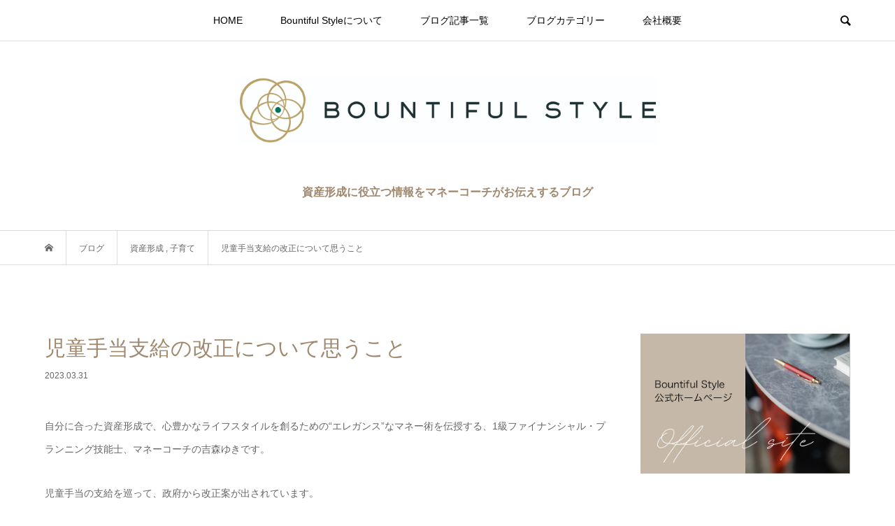

--- FILE ---
content_type: text/html; charset=UTF-8
request_url: https://asset.bountifulstyle.com/childallowance/
body_size: 15689
content:
<!DOCTYPE html>
<html lang="ja">
<head >
<!-- Google tag (gtag.js) -->
<script async src="https://www.googletagmanager.com/gtag/js?id=G-4L30KZEP5M"></script>
<script>
  window.dataLayer = window.dataLayer || [];
  function gtag(){dataLayer.push(arguments);}
  gtag('js', new Date());

  gtag('config', 'G-4L30KZEP5M');
</script>
<meta charset="UTF-8">
<meta name="viewport" content="width=device-width">
<meta name="format-detection" content="telephone=no">
<title>児童手当支給の改正について思うこと | 女性のための資産形成ブログ | 株式会社Bountiful Style</title>
<meta name="description" content="児童手当の支給を巡って、政府から改正案が出されています。対象年齢を18歳までに引き上げる、所得制限の撤廃、多子世帯への加算などです。少子化対策を具体化するために、とのことですが、この制度改正によって出生率などの変化は起きていくのでしょうか。マネーコーチ吉森ゆきが児童手当の支給について思うことをお伝えします。">
<meta name='robots' content='max-image-preview:large' />
<link rel="alternate" title="oEmbed (JSON)" type="application/json+oembed" href="https://asset.bountifulstyle.com/wp-json/oembed/1.0/embed?url=https%3A%2F%2Fasset.bountifulstyle.com%2Fchildallowance%2F" />
<link rel="alternate" title="oEmbed (XML)" type="text/xml+oembed" href="https://asset.bountifulstyle.com/wp-json/oembed/1.0/embed?url=https%3A%2F%2Fasset.bountifulstyle.com%2Fchildallowance%2F&#038;format=xml" />
<style id='wp-img-auto-sizes-contain-inline-css' type='text/css'>
img:is([sizes=auto i],[sizes^="auto," i]){contain-intrinsic-size:3000px 1500px}
/*# sourceURL=wp-img-auto-sizes-contain-inline-css */
</style>
<style id='wp-block-library-inline-css' type='text/css'>
:root{--wp-block-synced-color:#7a00df;--wp-block-synced-color--rgb:122,0,223;--wp-bound-block-color:var(--wp-block-synced-color);--wp-editor-canvas-background:#ddd;--wp-admin-theme-color:#007cba;--wp-admin-theme-color--rgb:0,124,186;--wp-admin-theme-color-darker-10:#006ba1;--wp-admin-theme-color-darker-10--rgb:0,107,160.5;--wp-admin-theme-color-darker-20:#005a87;--wp-admin-theme-color-darker-20--rgb:0,90,135;--wp-admin-border-width-focus:2px}@media (min-resolution:192dpi){:root{--wp-admin-border-width-focus:1.5px}}.wp-element-button{cursor:pointer}:root .has-very-light-gray-background-color{background-color:#eee}:root .has-very-dark-gray-background-color{background-color:#313131}:root .has-very-light-gray-color{color:#eee}:root .has-very-dark-gray-color{color:#313131}:root .has-vivid-green-cyan-to-vivid-cyan-blue-gradient-background{background:linear-gradient(135deg,#00d084,#0693e3)}:root .has-purple-crush-gradient-background{background:linear-gradient(135deg,#34e2e4,#4721fb 50%,#ab1dfe)}:root .has-hazy-dawn-gradient-background{background:linear-gradient(135deg,#faaca8,#dad0ec)}:root .has-subdued-olive-gradient-background{background:linear-gradient(135deg,#fafae1,#67a671)}:root .has-atomic-cream-gradient-background{background:linear-gradient(135deg,#fdd79a,#004a59)}:root .has-nightshade-gradient-background{background:linear-gradient(135deg,#330968,#31cdcf)}:root .has-midnight-gradient-background{background:linear-gradient(135deg,#020381,#2874fc)}:root{--wp--preset--font-size--normal:16px;--wp--preset--font-size--huge:42px}.has-regular-font-size{font-size:1em}.has-larger-font-size{font-size:2.625em}.has-normal-font-size{font-size:var(--wp--preset--font-size--normal)}.has-huge-font-size{font-size:var(--wp--preset--font-size--huge)}.has-text-align-center{text-align:center}.has-text-align-left{text-align:left}.has-text-align-right{text-align:right}.has-fit-text{white-space:nowrap!important}#end-resizable-editor-section{display:none}.aligncenter{clear:both}.items-justified-left{justify-content:flex-start}.items-justified-center{justify-content:center}.items-justified-right{justify-content:flex-end}.items-justified-space-between{justify-content:space-between}.screen-reader-text{border:0;clip-path:inset(50%);height:1px;margin:-1px;overflow:hidden;padding:0;position:absolute;width:1px;word-wrap:normal!important}.screen-reader-text:focus{background-color:#ddd;clip-path:none;color:#444;display:block;font-size:1em;height:auto;left:5px;line-height:normal;padding:15px 23px 14px;text-decoration:none;top:5px;width:auto;z-index:100000}html :where(.has-border-color){border-style:solid}html :where([style*=border-top-color]){border-top-style:solid}html :where([style*=border-right-color]){border-right-style:solid}html :where([style*=border-bottom-color]){border-bottom-style:solid}html :where([style*=border-left-color]){border-left-style:solid}html :where([style*=border-width]){border-style:solid}html :where([style*=border-top-width]){border-top-style:solid}html :where([style*=border-right-width]){border-right-style:solid}html :where([style*=border-bottom-width]){border-bottom-style:solid}html :where([style*=border-left-width]){border-left-style:solid}html :where(img[class*=wp-image-]){height:auto;max-width:100%}:where(figure){margin:0 0 1em}html :where(.is-position-sticky){--wp-admin--admin-bar--position-offset:var(--wp-admin--admin-bar--height,0px)}@media screen and (max-width:600px){html :where(.is-position-sticky){--wp-admin--admin-bar--position-offset:0px}}

/*# sourceURL=wp-block-library-inline-css */
</style><style id='global-styles-inline-css' type='text/css'>
:root{--wp--preset--aspect-ratio--square: 1;--wp--preset--aspect-ratio--4-3: 4/3;--wp--preset--aspect-ratio--3-4: 3/4;--wp--preset--aspect-ratio--3-2: 3/2;--wp--preset--aspect-ratio--2-3: 2/3;--wp--preset--aspect-ratio--16-9: 16/9;--wp--preset--aspect-ratio--9-16: 9/16;--wp--preset--color--black: #000000;--wp--preset--color--cyan-bluish-gray: #abb8c3;--wp--preset--color--white: #ffffff;--wp--preset--color--pale-pink: #f78da7;--wp--preset--color--vivid-red: #cf2e2e;--wp--preset--color--luminous-vivid-orange: #ff6900;--wp--preset--color--luminous-vivid-amber: #fcb900;--wp--preset--color--light-green-cyan: #7bdcb5;--wp--preset--color--vivid-green-cyan: #00d084;--wp--preset--color--pale-cyan-blue: #8ed1fc;--wp--preset--color--vivid-cyan-blue: #0693e3;--wp--preset--color--vivid-purple: #9b51e0;--wp--preset--gradient--vivid-cyan-blue-to-vivid-purple: linear-gradient(135deg,rgb(6,147,227) 0%,rgb(155,81,224) 100%);--wp--preset--gradient--light-green-cyan-to-vivid-green-cyan: linear-gradient(135deg,rgb(122,220,180) 0%,rgb(0,208,130) 100%);--wp--preset--gradient--luminous-vivid-amber-to-luminous-vivid-orange: linear-gradient(135deg,rgb(252,185,0) 0%,rgb(255,105,0) 100%);--wp--preset--gradient--luminous-vivid-orange-to-vivid-red: linear-gradient(135deg,rgb(255,105,0) 0%,rgb(207,46,46) 100%);--wp--preset--gradient--very-light-gray-to-cyan-bluish-gray: linear-gradient(135deg,rgb(238,238,238) 0%,rgb(169,184,195) 100%);--wp--preset--gradient--cool-to-warm-spectrum: linear-gradient(135deg,rgb(74,234,220) 0%,rgb(151,120,209) 20%,rgb(207,42,186) 40%,rgb(238,44,130) 60%,rgb(251,105,98) 80%,rgb(254,248,76) 100%);--wp--preset--gradient--blush-light-purple: linear-gradient(135deg,rgb(255,206,236) 0%,rgb(152,150,240) 100%);--wp--preset--gradient--blush-bordeaux: linear-gradient(135deg,rgb(254,205,165) 0%,rgb(254,45,45) 50%,rgb(107,0,62) 100%);--wp--preset--gradient--luminous-dusk: linear-gradient(135deg,rgb(255,203,112) 0%,rgb(199,81,192) 50%,rgb(65,88,208) 100%);--wp--preset--gradient--pale-ocean: linear-gradient(135deg,rgb(255,245,203) 0%,rgb(182,227,212) 50%,rgb(51,167,181) 100%);--wp--preset--gradient--electric-grass: linear-gradient(135deg,rgb(202,248,128) 0%,rgb(113,206,126) 100%);--wp--preset--gradient--midnight: linear-gradient(135deg,rgb(2,3,129) 0%,rgb(40,116,252) 100%);--wp--preset--font-size--small: 13px;--wp--preset--font-size--medium: 20px;--wp--preset--font-size--large: 36px;--wp--preset--font-size--x-large: 42px;--wp--preset--spacing--20: 0.44rem;--wp--preset--spacing--30: 0.67rem;--wp--preset--spacing--40: 1rem;--wp--preset--spacing--50: 1.5rem;--wp--preset--spacing--60: 2.25rem;--wp--preset--spacing--70: 3.38rem;--wp--preset--spacing--80: 5.06rem;--wp--preset--shadow--natural: 6px 6px 9px rgba(0, 0, 0, 0.2);--wp--preset--shadow--deep: 12px 12px 50px rgba(0, 0, 0, 0.4);--wp--preset--shadow--sharp: 6px 6px 0px rgba(0, 0, 0, 0.2);--wp--preset--shadow--outlined: 6px 6px 0px -3px rgb(255, 255, 255), 6px 6px rgb(0, 0, 0);--wp--preset--shadow--crisp: 6px 6px 0px rgb(0, 0, 0);}:where(.is-layout-flex){gap: 0.5em;}:where(.is-layout-grid){gap: 0.5em;}body .is-layout-flex{display: flex;}.is-layout-flex{flex-wrap: wrap;align-items: center;}.is-layout-flex > :is(*, div){margin: 0;}body .is-layout-grid{display: grid;}.is-layout-grid > :is(*, div){margin: 0;}:where(.wp-block-columns.is-layout-flex){gap: 2em;}:where(.wp-block-columns.is-layout-grid){gap: 2em;}:where(.wp-block-post-template.is-layout-flex){gap: 1.25em;}:where(.wp-block-post-template.is-layout-grid){gap: 1.25em;}.has-black-color{color: var(--wp--preset--color--black) !important;}.has-cyan-bluish-gray-color{color: var(--wp--preset--color--cyan-bluish-gray) !important;}.has-white-color{color: var(--wp--preset--color--white) !important;}.has-pale-pink-color{color: var(--wp--preset--color--pale-pink) !important;}.has-vivid-red-color{color: var(--wp--preset--color--vivid-red) !important;}.has-luminous-vivid-orange-color{color: var(--wp--preset--color--luminous-vivid-orange) !important;}.has-luminous-vivid-amber-color{color: var(--wp--preset--color--luminous-vivid-amber) !important;}.has-light-green-cyan-color{color: var(--wp--preset--color--light-green-cyan) !important;}.has-vivid-green-cyan-color{color: var(--wp--preset--color--vivid-green-cyan) !important;}.has-pale-cyan-blue-color{color: var(--wp--preset--color--pale-cyan-blue) !important;}.has-vivid-cyan-blue-color{color: var(--wp--preset--color--vivid-cyan-blue) !important;}.has-vivid-purple-color{color: var(--wp--preset--color--vivid-purple) !important;}.has-black-background-color{background-color: var(--wp--preset--color--black) !important;}.has-cyan-bluish-gray-background-color{background-color: var(--wp--preset--color--cyan-bluish-gray) !important;}.has-white-background-color{background-color: var(--wp--preset--color--white) !important;}.has-pale-pink-background-color{background-color: var(--wp--preset--color--pale-pink) !important;}.has-vivid-red-background-color{background-color: var(--wp--preset--color--vivid-red) !important;}.has-luminous-vivid-orange-background-color{background-color: var(--wp--preset--color--luminous-vivid-orange) !important;}.has-luminous-vivid-amber-background-color{background-color: var(--wp--preset--color--luminous-vivid-amber) !important;}.has-light-green-cyan-background-color{background-color: var(--wp--preset--color--light-green-cyan) !important;}.has-vivid-green-cyan-background-color{background-color: var(--wp--preset--color--vivid-green-cyan) !important;}.has-pale-cyan-blue-background-color{background-color: var(--wp--preset--color--pale-cyan-blue) !important;}.has-vivid-cyan-blue-background-color{background-color: var(--wp--preset--color--vivid-cyan-blue) !important;}.has-vivid-purple-background-color{background-color: var(--wp--preset--color--vivid-purple) !important;}.has-black-border-color{border-color: var(--wp--preset--color--black) !important;}.has-cyan-bluish-gray-border-color{border-color: var(--wp--preset--color--cyan-bluish-gray) !important;}.has-white-border-color{border-color: var(--wp--preset--color--white) !important;}.has-pale-pink-border-color{border-color: var(--wp--preset--color--pale-pink) !important;}.has-vivid-red-border-color{border-color: var(--wp--preset--color--vivid-red) !important;}.has-luminous-vivid-orange-border-color{border-color: var(--wp--preset--color--luminous-vivid-orange) !important;}.has-luminous-vivid-amber-border-color{border-color: var(--wp--preset--color--luminous-vivid-amber) !important;}.has-light-green-cyan-border-color{border-color: var(--wp--preset--color--light-green-cyan) !important;}.has-vivid-green-cyan-border-color{border-color: var(--wp--preset--color--vivid-green-cyan) !important;}.has-pale-cyan-blue-border-color{border-color: var(--wp--preset--color--pale-cyan-blue) !important;}.has-vivid-cyan-blue-border-color{border-color: var(--wp--preset--color--vivid-cyan-blue) !important;}.has-vivid-purple-border-color{border-color: var(--wp--preset--color--vivid-purple) !important;}.has-vivid-cyan-blue-to-vivid-purple-gradient-background{background: var(--wp--preset--gradient--vivid-cyan-blue-to-vivid-purple) !important;}.has-light-green-cyan-to-vivid-green-cyan-gradient-background{background: var(--wp--preset--gradient--light-green-cyan-to-vivid-green-cyan) !important;}.has-luminous-vivid-amber-to-luminous-vivid-orange-gradient-background{background: var(--wp--preset--gradient--luminous-vivid-amber-to-luminous-vivid-orange) !important;}.has-luminous-vivid-orange-to-vivid-red-gradient-background{background: var(--wp--preset--gradient--luminous-vivid-orange-to-vivid-red) !important;}.has-very-light-gray-to-cyan-bluish-gray-gradient-background{background: var(--wp--preset--gradient--very-light-gray-to-cyan-bluish-gray) !important;}.has-cool-to-warm-spectrum-gradient-background{background: var(--wp--preset--gradient--cool-to-warm-spectrum) !important;}.has-blush-light-purple-gradient-background{background: var(--wp--preset--gradient--blush-light-purple) !important;}.has-blush-bordeaux-gradient-background{background: var(--wp--preset--gradient--blush-bordeaux) !important;}.has-luminous-dusk-gradient-background{background: var(--wp--preset--gradient--luminous-dusk) !important;}.has-pale-ocean-gradient-background{background: var(--wp--preset--gradient--pale-ocean) !important;}.has-electric-grass-gradient-background{background: var(--wp--preset--gradient--electric-grass) !important;}.has-midnight-gradient-background{background: var(--wp--preset--gradient--midnight) !important;}.has-small-font-size{font-size: var(--wp--preset--font-size--small) !important;}.has-medium-font-size{font-size: var(--wp--preset--font-size--medium) !important;}.has-large-font-size{font-size: var(--wp--preset--font-size--large) !important;}.has-x-large-font-size{font-size: var(--wp--preset--font-size--x-large) !important;}
/*# sourceURL=global-styles-inline-css */
</style>

<style id='classic-theme-styles-inline-css' type='text/css'>
/*! This file is auto-generated */
.wp-block-button__link{color:#fff;background-color:#32373c;border-radius:9999px;box-shadow:none;text-decoration:none;padding:calc(.667em + 2px) calc(1.333em + 2px);font-size:1.125em}.wp-block-file__button{background:#32373c;color:#fff;text-decoration:none}
/*# sourceURL=/wp-includes/css/classic-themes.min.css */
</style>
<link rel='stylesheet' id='ez-toc-css' href='https://asset.bountifulstyle.com/wp-content/plugins/easy-table-of-contents/assets/css/screen.min.css?ver=2.0.75' type='text/css' media='all' />
<style id='ez-toc-inline-css' type='text/css'>
div#ez-toc-container .ez-toc-title {font-size: 120%;}div#ez-toc-container .ez-toc-title {font-weight: 500;}div#ez-toc-container ul li , div#ez-toc-container ul li a {font-size: 95%;}div#ez-toc-container ul li , div#ez-toc-container ul li a {font-weight: 500;}div#ez-toc-container nav ul ul li {font-size: 90%;}div#ez-toc-container {width: 100%;}
.ez-toc-container-direction {direction: ltr;}.ez-toc-counter ul{counter-reset: item ;}.ez-toc-counter nav ul li a::before {content: counters(item, '.', decimal) '. ';display: inline-block;counter-increment: item;flex-grow: 0;flex-shrink: 0;margin-right: .2em; float: left; }.ez-toc-widget-direction {direction: ltr;}.ez-toc-widget-container ul{counter-reset: item ;}.ez-toc-widget-container nav ul li a::before {content: counters(item, '.', decimal) '. ';display: inline-block;counter-increment: item;flex-grow: 0;flex-shrink: 0;margin-right: .2em; float: left; }
/*# sourceURL=ez-toc-inline-css */
</style>
<link rel='stylesheet' id='bloom-style-css' href='https://asset.bountifulstyle.com/wp-content/themes/bloom_tcd053/style.css?ver=1.6.1' type='text/css' media='all' />
<link rel='stylesheet' id='bloom-responsive-css' href='https://asset.bountifulstyle.com/wp-content/themes/bloom_tcd053/responsive.css?ver=1.6.1' type='text/css' media='all' />
<script type="text/javascript" src="https://asset.bountifulstyle.com/wp-includes/js/jquery/jquery.min.js?ver=3.7.1" id="jquery-core-js"></script>
<script type="text/javascript" src="https://asset.bountifulstyle.com/wp-includes/js/jquery/jquery-migrate.min.js?ver=3.4.1" id="jquery-migrate-js"></script>
<link rel="https://api.w.org/" href="https://asset.bountifulstyle.com/wp-json/" /><link rel="alternate" title="JSON" type="application/json" href="https://asset.bountifulstyle.com/wp-json/wp/v2/posts/713" /><link rel="EditURI" type="application/rsd+xml" title="RSD" href="https://asset.bountifulstyle.com/xmlrpc.php?rsd" />
<meta name="generator" content="WordPress 6.9" />
<link rel="canonical" href="https://asset.bountifulstyle.com/childallowance/" />
<link rel='shortlink' href='https://asset.bountifulstyle.com/?p=713' />
<link rel="shortcut icon" href="https://asset.bountifulstyle.com/wp-content/uploads/2025/04/site_icon16.jpg">
<style>
.c-comment__form-submit:hover, c-comment__password-protected, .p-pagetop a, .slick-dots li.slick-active button, .slick-dots li:hover button { background-color: #9f886e; }
.p-entry__pickup, .p-entry__related, .p-widget__title, .slick-dots li.slick-active button, .slick-dots li:hover button { border-color: #9f886e; }
.p-index-tab__item.is-active, .p-index-tab__item:hover { border-bottom-color: #9f886e; }
.c-comment__tab-item.is-active a, .c-comment__tab-item a:hover, .c-comment__tab-item.is-active p { background-color: rgba(159, 136, 110, 0.7); }
.c-comment__tab-item.is-active a:after, .c-comment__tab-item.is-active p:after { border-top-color: rgba(159, 136, 110, 0.7); }
.p-article__meta, .p-blog-list__item-excerpt, .p-ranking-list__item-excerpt, .p-author__views, .p-page-links a, .p-page-links .p-page-links__title, .p-pager__item span { color: #c5b8a8; }
.p-page-links > span, .p-page-links a:hover, .p-entry__next-page__link { background-color: #c5b8a8; }
.p-page-links > span, .p-page-links a { border-color: #c5b8a8; }

a:hover, a:hover .p-article__title, .p-global-nav > li:hover > a, .p-global-nav > li.current-menu-item > a, .p-global-nav > li.is-active > a, .p-breadcrumb a:hover, .p-widget-categories .has-children .toggle-children:hover::before, .p-footer-widget-area .p-siteinfo .p-social-nav li a:hover, .p-footer-widget-area__default .p-siteinfo .p-social-nav li a:hover { color: #c5b8a8; }
.p-global-nav .sub-menu a:hover, .p-global-nav .sub-menu .current-menu-item > a, .p-megamenu a.p-megamenu__hover:hover, .p-entry__next-page__link:hover, .c-pw__btn:hover { background: #c5b8a8; }
.p-entry__date, .p-entry__body, .p-author__desc, .p-breadcrumb, .p-breadcrumb a { color: #666666; }
.p-entry__body a, .custom-html-widget a { color: #9f886e; }
.p-entry__body a:hover, .custom-html-widget a:hover { color: #c5b8a8; }
.p-float-native-ad-label { background: #000000; color: #ffffff; font-size: 11px; }
.p-category-item--1, .cat-item-1> a, .cat-item-1 .toggle-children { color: #723900; }
.p-category-item--2, .cat-item-2> a, .cat-item-2 .toggle-children { color: #c84d63; }
.p-category-item--3, .cat-item-3> a, .cat-item-3 .toggle-children { color: #00698c; }
.p-category-item--4, .cat-item-4> a, .cat-item-4 .toggle-children { color: #1a6600; }
.p-category-item--5, .cat-item-5> a, .cat-item-5 .toggle-children { color: #000000; }
.p-category-item--9, .cat-item-9> a, .cat-item-9 .toggle-children { color: #000000; }
.p-category-item--10, .cat-item-10> a, .cat-item-10 .toggle-children { color: #dd9933; }
.p-category-item--11, .cat-item-11> a, .cat-item-11 .toggle-children { color: #000000; }
body { font-family: Verdana, "Hiragino Kaku Gothic ProN", "ヒラギノ角ゴ ProN W3", "メイリオ", Meiryo, sans-serif; }
.p-logo, .p-entry__title, .p-article__title, .p-article__title__overlay, .p-headline, .p-page-header__title, .p-widget__title, .p-sidemenu .p-siteinfo__title, .p-index-slider__item-catch, .p-header-video__caption-catch, .p-footer-blog__catch, .p-footer-cta__catch {
font-family: "Times New Roman", "游明朝", "Yu Mincho", "游明朝体", "YuMincho", "ヒラギノ明朝 Pro W3", "Hiragino Mincho Pro", "HiraMinProN-W3", "HGS明朝E", "ＭＳ Ｐ明朝", "MS PMincho", serif; font-weight: 500;
}
.c-load--type1 { border: 3px solid rgba(153, 153, 153, 0.2); border-top-color: #000000; }
.p-hover-effect--type1:hover img { -webkit-transform: scale(1.2) rotate(2deg); transform: scale(1.2) rotate(2deg); }
.p-hover-effect--type2 img { margin-left: -8px; }
.p-hover-effect--type2:hover img { margin-left: 8px; }
.p-hover-effect--type1 .p-article__overlay { background: rgba(0, 0, 0, 0.5); }
.p-hover-effect--type2:hover img { opacity: 0.5 }
.p-hover-effect--type2 .p-hover-effect__image { background: #000000; }
.p-hover-effect--type2 .p-article__overlay { background: rgba(0, 0, 0, 0.5); }
.p-hover-effect--type3 .p-hover-effect__image { background: #000000; }
.p-hover-effect--type3:hover img { opacity: 0.5; }
.p-hover-effect--type3 .p-article__overlay { background: rgba(0, 0, 0, 0.5); }
.p-entry__title { font-size: 30px; }
.p-entry__body, .p-entry__body p { font-size: 14px; }
.l-header__bar { background: rgba(255, 255, 255, 0.8); }
.l-header__bar > .l-inner > a, .p-global-nav > li > a { color: #000000; }
.l-header__logo--text a { color: #000000; font-size: 28px; }
.l-footer .p-siteinfo .p-logo { font-size: 28px; }
.p-footer-cta__btn { background: #9f886e; color: #ffffff; }
.p-footer-cta__btn:hover { background: #ffffff; color: #9f886e; }
@media only screen and (max-width: 1200px) {
	.l-header__logo--mobile.l-header__logo--text a { font-size: 18px; }
	.p-global-nav { background-color: rgba(159,136,110, 0.8); }
}
@media only screen and (max-width: 991px) {
	.l-footer .p-siteinfo .p-logo { font-size: 18px; }
	.p-copyright { background-color: #9f886e; }
	.p-pagetop a { background-color: #c5b8a8; }
}
#site_info_widget-4 .p-siteinfo__button { background: #9f886e; color: #ffffff; }
#site_info_widget-4 .p-siteinfo__button:hover { background: #ffffff; color: #9f886e; }
</style>
<style type="text/css">
td{text-align:center;}
</style>
<link rel="icon" href="https://asset.bountifulstyle.com/wp-content/uploads/2025/03/cropped-site_icon2025-32x32.jpg" sizes="32x32" />
<link rel="icon" href="https://asset.bountifulstyle.com/wp-content/uploads/2025/03/cropped-site_icon2025-192x192.jpg" sizes="192x192" />
<link rel="apple-touch-icon" href="https://asset.bountifulstyle.com/wp-content/uploads/2025/03/cropped-site_icon2025-180x180.jpg" />
<meta name="msapplication-TileImage" content="https://asset.bountifulstyle.com/wp-content/uploads/2025/03/cropped-site_icon2025-270x270.jpg" />
		<style type="text/css" id="wp-custom-css">
			.pcDisp{display:none;}
.spDisp{display:block;}
@media print, screen and (min-width: 992px) {
.pcDisp{display:block;}
.spDisp{display:none;}}

.top_txt{font-size:16px;color:#9f886e;font-weight:bold;text-align:center;margin-bottom:40px;line-height:1.8;}
@media screen and (max-width: 770px){
.top_txt{font-size:14px;margin-top:14px;margin-bottom:0px;}
.l-main{margin-top:90px;}}

@media screen and (min-width: 770px){
.p-global-nav .sub-menu a{border-bottom:1px solid #ffffff}}

.p-entry__title{color:#9f886e;}
.p-entry__body ul{list-style-type: disc; padding-left:1.0em; margin-left:1.3em;}
.p-entry__body li::marker{ color:#9f886e;font-size:larger;}
.p-entry__body th{color:#fff;background:#c5b8a8;border: 1px solid #c5b8a8;}
.p-entry__body blockquote:before,.p-entry__body blockquote:after{color:#c5b8a8;}
.p-footer-widget-area .p-widget.p-footer-widget__border-left:last-child{border-left:none;}
@media screen and (max-width: 400px){
.p-footer-widget-area{display:none;}}

.style3a{color:#9f886e;border-top:1px solid #9f886e;border-bottom:1px solid #9f886e;font-weight:bold;}
.style3b {border-top:2px solid #9f886e;font-weight:bold;margin-top:6em;}
.style4a{border-left:2px solid #9f886e;font-weight:bold;margin-top:4em;}
.style4b{border-bottom:1px dotted #9f886e;font-weight:bold;}
.style5b{background:#c5b8a8;}
.well,.well2{background:#fff;border:1px solid #c5b8a8;}
.well3{background:#fff;border:1px dashed #c5b8a8;}
.q_button{background:#9f886e;}
.q_button:hover{color:#9f886e !important;background:#fff;border:1px solid #9f886e;font-weight:bold;}
.q_button.bt_red{background:#c01f0e;}
.q_button.bt_red:hover{color:#c01f0e !important;background:#fff;border:1px solid #c01f0e;font-weight:bold;}
.q_button.bt_yellow{background:#f1c40f; color:#fff;}
.q_button.bt_yellow:hover{color:#f1c40f !important;background:#fff;border:1px solid #f1c40f;font-weight:bold;}
.q_button.bt_blue {background:#2980b9;color:#fff;}
.q_button.bt_blue:hover{color:#2980b9 !important;background:#fff;border:1px solid #2980b9;font-weight:bold;}
.q_button.bt_green {background:#27ae60;color:#fff;}
.q_button.bt_green:hover{color::#27ae60 !important;background:#fff;border:1px solid :#27ae60;font-weight:bold;}

input.p-widget-search__submit{background :#c5b8a8;}
.textwidget.custom-html-widget{margin-left:10px;}
.textwidget.custom-html-widget p{margin-top:20px;margin-left:1em;}

@media screen and (max-width: 440px){
.l-header__logo{text-align:left;margin-left:20px;}}
		</style>
		</head>
<body class="wp-singular post-template-default single single-post postid-713 single-format-standard wp-theme-bloom_tcd053 is-responsive l-header__fix l-header__fix--mobile">
<div id="site_wrap">
	<header id="js-header" class="l-header">
		<div class="l-header__bar">
			<div class="l-inner">
				<div class="p-logo l-header__logo l-header__logo--mobile">
					<a href="https://asset.bountifulstyle.com/"><img src="https://asset.bountifulstyle.com/wp-content/uploads/2025/03/logo_blog_sp02.png" alt="女性のための資産形成ブログ"></a>
				</div>
<nav class="menu-%e3%82%b0%e3%83%ad%e3%83%bc%e3%83%90%e3%83%ab%e3%83%a1%e3%83%8b%e3%83%a5%e3%83%bc-container"><ul id="js-global-nav" class="p-global-nav u-clearfix">
<li class="p-header-search p-header-search--mobile"><form action="https://asset.bountifulstyle.com/" method="get"><input type="text" name="s" value="" class="p-header-search__input" placeholder="SEARCH"><input type="submit" value="&#xe915;" class="p-header-search__submit"></form></li>
<li id="menu-item-17" class="menu-item menu-item-type-custom menu-item-object-custom menu-item-home menu-item-17"><a href="http://asset.bountifulstyle.com/">HOME<span></span></a></li>
<li id="menu-item-74" class="menu-item menu-item-type-post_type menu-item-object-page menu-item-74"><a href="https://asset.bountifulstyle.com/about/">Bountiful Styleについて<span></span></a></li>
<li id="menu-item-65" class="menu-item menu-item-type-post_type menu-item-object-page current_page_parent menu-item-65"><a href="https://asset.bountifulstyle.com/blog/">ブログ記事一覧<span></span></a></li>
<li id="menu-item-72" class="menu-item menu-item-type-custom menu-item-object-custom menu-item-has-children menu-item-72"><a href="#">ブログカテゴリー<span></span></a>
<ul class="sub-menu">
	<li id="menu-item-93" class="menu-item menu-item-type-taxonomy menu-item-object-category current-post-ancestor current-menu-parent current-post-parent menu-item-93"><a href="https://asset.bountifulstyle.com/asset/">資産形成<span></span></a></li>
	<li id="menu-item-307" class="menu-item menu-item-type-taxonomy menu-item-object-category menu-item-307"><a href="https://asset.bountifulstyle.com/budget/">家計<span></span></a></li>
	<li id="menu-item-308" class="menu-item menu-item-type-taxonomy menu-item-object-category menu-item-308"><a href="https://asset.bountifulstyle.com/realestate/">不動産投資<span></span></a></li>
	<li id="menu-item-309" class="menu-item menu-item-type-taxonomy menu-item-object-category menu-item-309"><a href="https://asset.bountifulstyle.com/stock/">株式投資<span></span></a></li>
	<li id="menu-item-310" class="menu-item menu-item-type-taxonomy menu-item-object-category menu-item-310"><a href="https://asset.bountifulstyle.com/insurance/">保険<span></span></a></li>
</ul>
</li>
<li id="menu-item-73" class="menu-item menu-item-type-post_type menu-item-object-page menu-item-73"><a href="https://asset.bountifulstyle.com/company/">会社概要<span></span></a></li>
</ul></nav>				<a href="#" id="js-menu-button" class="p-menu-button c-menu-button u-visible-lg"></a>
				<a href="#" id="js-search-button" class="p-search-button c-search-button u-hidden-lg"></a>
				<div class="p-header-search p-header-search--pc">
					<form action="https://asset.bountifulstyle.com/" method="get">
						<input type="text" name="s" value="" class="p-header-search__input" placeholder="SEARCH">
					</form>
				</div>
			</div>
		</div>
		<div class="l-inner">
			<div class="p-logo l-header__logo l-header__logo--pc">
				<a href="https://asset.bountifulstyle.com/"><img src="https://asset.bountifulstyle.com/wp-content/uploads/2025/03/logo_pc2025b-1.jpg" alt="女性のための資産形成ブログ"></a>
			</div>
			<p class="top_txt">資産形成に役立つ情報を<br class="spDisp">マネーコーチがお伝えするブログ</p>
		</div>
	</header>
<main class="l-main">
	<div class="p-breadcrumb c-breadcrumb">
		<ul class="p-breadcrumb__inner c-breadcrumb__inner l-inner u-clearfix" itemscope itemtype="http://schema.org/BreadcrumbList">
			<li class="p-breadcrumb__item c-breadcrumb__item p-breadcrumb__item--home c-breadcrumb__item--home" itemprop="itemListElement" itemscope itemtype="http://schema.org/ListItem">
				<a href="https://asset.bountifulstyle.com/" itemprop="item"><span itemprop="name">HOME</span></a>
				<meta itemprop="position" content="1" />
			</li>
			<li class="p-breadcrumb__item c-breadcrumb__item" itemprop="itemListElement" itemscope itemtype="http://schema.org/ListItem">
				<a href="https://asset.bountifulstyle.com/blog/" itemprop="item">
					<span itemprop="name">ブログ</span>
				</a>
				<meta itemprop="position" content="2" />
			</li>
			<li class="p-breadcrumb__item c-breadcrumb__item" itemprop="itemListElement" itemscope itemtype="http://schema.org/ListItem">
				<a href="https://asset.bountifulstyle.com/asset/" itemprop="item">
					<span itemprop="name">資産形成</span>
				</a>
, 				<a href="https://asset.bountifulstyle.com/childcare/" itemprop="item">
					<span itemprop="name">子育て</span>
				</a>
				<meta itemprop="position" content="3" />
			</li>
			<li class="p-breadcrumb__item c-breadcrumb__item" itemprop="itemListElement" itemscope itemtype="http://schema.org/ListItem">
				<span itemprop="name">児童手当支給の改正について思うこと</span>
				<meta itemprop="position" content="4" />
			</li>
		</ul>
	</div>
	<div class="l-inner l-2colmuns u-clearfix">
		<article class="p-entry l-primary">
			<div class="p-entry__inner">
				<h1 class="p-entry__title">児童手当支給の改正について思うこと</h1>
				<p class="p-entry__date"><time datetime="2023-03-31">2023.03.31</time></p>
				<div class="p-entry__body u-clearfix">
<p>自分に合った資産形成で、心豊かなライフスタイルを創るための“エレガンス”なマネー術を伝授する、1級ファイナンシャル・プランニング技能士、マネーコーチの吉森ゆきです。</p>
<p>児童手当の支給を巡って、政府から改正案が出されています。</p>
<p>対象年齢を18歳までに引き上げる、所得制限の撤廃、多子世帯への加算などです。</p>
<p class="content--summary">少子化対策を具体化するために、とのことですが、この制度改正によって出生率などの変化は起きていくのでしょうか。</p>
<div id="ez-toc-container" class="ez-toc-v2_0_75 counter-hierarchy ez-toc-counter ez-toc-grey ez-toc-container-direction">
<p class="ez-toc-title" style="cursor:inherit">目次</p>
<label for="ez-toc-cssicon-toggle-item-697458d818f15" class="ez-toc-cssicon-toggle-label"><span class="ez-toc-cssicon"><span class="eztoc-hide" style="display:none;">Toggle</span><span class="ez-toc-icon-toggle-span"><svg style="fill: #999;color:#999" xmlns="http://www.w3.org/2000/svg" class="list-377408" width="20px" height="20px" viewBox="0 0 24 24" fill="none"><path d="M6 6H4v2h2V6zm14 0H8v2h12V6zM4 11h2v2H4v-2zm16 0H8v2h12v-2zM4 16h2v2H4v-2zm16 0H8v2h12v-2z" fill="currentColor"></path></svg><svg style="fill: #999;color:#999" class="arrow-unsorted-368013" xmlns="http://www.w3.org/2000/svg" width="10px" height="10px" viewBox="0 0 24 24" version="1.2" baseProfile="tiny"><path d="M18.2 9.3l-6.2-6.3-6.2 6.3c-.2.2-.3.4-.3.7s.1.5.3.7c.2.2.4.3.7.3h11c.3 0 .5-.1.7-.3.2-.2.3-.5.3-.7s-.1-.5-.3-.7zM5.8 14.7l6.2 6.3 6.2-6.3c.2-.2.3-.5.3-.7s-.1-.5-.3-.7c-.2-.2-.4-.3-.7-.3h-11c-.3 0-.5.1-.7.3-.2.2-.3.5-.3.7s.1.5.3.7z"/></svg></span></span></label><input type="checkbox"  id="ez-toc-cssicon-toggle-item-697458d818f15"  aria-label="Toggle" /><nav><ul class='ez-toc-list ez-toc-list-level-1 ' ><li class='ez-toc-page-1 ez-toc-heading-level-3'><a class="ez-toc-link ez-toc-heading-1" href="#%E5%85%90%E7%AB%A5%E6%89%8B%E5%BD%93%E3%81%AE%E6%94%AF%E7%B5%A6%E3%81%A8%E3%81%AF" >児童手当の支給とは</a></li><li class='ez-toc-page-1 ez-toc-heading-level-3'><a class="ez-toc-link ez-toc-heading-2" href="#%E5%AD%90%E8%82%B2%E3%81%A6%E3%81%A8%E5%A5%B3%E6%80%A7%E3%81%8C%E5%83%8D%E3%81%8F%E3%81%A8%E3%81%84%E3%81%86%E3%81%93%E3%81%A8" >子育てと女性が働くということ</a></li><li class='ez-toc-page-1 ez-toc-heading-level-3'><a class="ez-toc-link ez-toc-heading-3" href="#%E5%85%90%E7%AB%A5%E6%89%8B%E5%BD%93%E3%81%AE%E6%B4%BB%E3%81%8B%E3%81%97%E6%96%B9%E3%82%92%E8%80%83%E3%81%88%E3%82%8B" >児童手当の活かし方を考える</a></li><li class='ez-toc-page-1 ez-toc-heading-level-3'><a class="ez-toc-link ez-toc-heading-4" href="#%E7%9C%9F%E3%81%AE%E7%B5%8C%E6%B8%88%E7%9A%84%E8%87%AA%E7%AB%8B%E3%82%92%E5%8F%B6%E3%81%88%E3%81%A6%E3%81%84%E3%81%93%E3%81%86" >真の経済的自立を叶えていこう</a></li></ul></nav></div>
<h3 class="style3b"><span class="ez-toc-section" id="%E5%85%90%E7%AB%A5%E6%89%8B%E5%BD%93%E3%81%AE%E6%94%AF%E7%B5%A6%E3%81%A8%E3%81%AF"></span>児童手当の支給とは<span class="ez-toc-section-end"></span></h3>
<p><img fetchpriority="high" decoding="async" class="alignnone size-full wp-image-732" src="https://asset.bountifulstyle.com/wp-content/uploads/2023/03/childallowance06.jpg" alt="" width="640" height="427" /></p>
<p>私は3人の子供を育てていますが、所得制限の上限額に達しているため、ひと月あたりの支給額は15,000円です。</p>
<table>
<tbody>
<tr>
<th style="border-right: 1px solid #fff;">支給対象自動</th>
<th>1人あたり月額</th>
</tr>
<tr>
<td>0歳～3歳未満</td>
<td>15,000円（一律）</td>
</tr>
<tr>
<td>3歳～小学校終了前</td>
<td>10,000円<br />
（第3子以降は15,000円※）</td>
</tr>
<tr>
<td>中学生</td>
<td>10,000円（一律）</td>
</tr>
</tbody>
</table>
<p style="font-size: 12px;">※「第3子以降」とは、高校卒業まで（18歳の誕生日後の最初の3月31日まで）の養育しているお子さんのうち、3番目以降をいいます。</p>
<p style="text-align: right;">引用元：<a href="https://www8.cao.go.jp/shoushi/jidouteate/ippan.html" target="_blank" rel="nofollow noopener">内閣府「児童手当Q&amp;A」</a></p>
<p>所得制限がなければ、45,000円の支給ですから、その差はずいぶんとあります。</p>
<p>所得制限の撤廃と、多子世帯への加算も追加が決定されれば、家計への影響はかなり大きくなります。</p>
<p>ですが経済的な援助が増えるからと、すぐに子供を産もう、子供を増やそうとはならないのが現実かと思います。</p>
<p>子供を産まないのは、お金がかかるからという理由だけではないからです。</p>
<h3 class="style3b"><span class="ez-toc-section" id="%E5%AD%90%E8%82%B2%E3%81%A6%E3%81%A8%E5%A5%B3%E6%80%A7%E3%81%8C%E5%83%8D%E3%81%8F%E3%81%A8%E3%81%84%E3%81%86%E3%81%93%E3%81%A8"></span>子育てと女性が働くということ<span class="ez-toc-section-end"></span></h3>
<p><img decoding="async" class="alignnone size-full wp-image-721" src="https://asset.bountifulstyle.com/wp-content/uploads/2023/03/childallowance-02.jpg" alt="" width="640" height="427" /></p>
<p>以前は、女性が家庭に入り子育てや家事を行うことが当たり前、という時代もありました。</p>
<p>昨今では、女性が社会で活躍するようになり、仕事にやりがいを持ち、仕事を継続していきたいという女性が増えているかと思います。</p>
<p>ですから結婚し出産しても、仕事を辞めるという選択を安易にするのではなく、どう両立していくかを考えていきます。</p>
<p>私も、第一子出産の時は銀行員としてお勤めしていましたが、仕事への情熱が高く、会社の制度を活用しながらどう働くかを真剣に考えました。</p>
<p>経済的に大変だから働き続けよう、ではなく、仕事が好きだったから続けたかったのです。</p>
<p>仕事を一生懸命して、人の役に立ったり、自分を活かしながら成長して社会で認められるようになる、というのは自己実現です。</p>
<p>自己実現は女性にとっても人生を充実させる大きな要素です。</p>
<p>その自己実現への情熱で、出産という選択肢の優先順位が低くなるのは仕方のないこととも思います。</p>
<p>ですから、ただ経済的な援助があったとしても「じゃあ子供を増やそう」ということにはならないと思うのです。</p>
<h3 class="style3b"><span class="ez-toc-section" id="%E5%85%90%E7%AB%A5%E6%89%8B%E5%BD%93%E3%81%AE%E6%B4%BB%E3%81%8B%E3%81%97%E6%96%B9%E3%82%92%E8%80%83%E3%81%88%E3%82%8B"></span>児童手当の活かし方を考える<span class="ez-toc-section-end"></span></h3>
<p><img decoding="async" class="alignnone size-full wp-image-722" src="https://asset.bountifulstyle.com/wp-content/uploads/2023/03/childallowance-03.jpg" alt="" width="640" height="427" /></p>
<p>そこで、私が少子化対策に有効だと思うことは、理想の母親像の変革です。</p>
<p>母親はこうあるべき、家事も育児も母親がひとりで抱え込んでしまう、といった考え方を、女性自身が変えていくということです。</p>
<p>欧米では、シッターや家事代行を当たり前に利用し、女性は育児のためにキャリアを諦めたりせず、社会で活躍しています。</p>
<p>何でも自分ひとりで抱えずに、自分の生きたい人生をしっかり軸にして、他人の力を借りるのが上手なのだと思います。</p>
<p>育児のためにキャリアを諦める女性が少ない、というのはアメリカに住んでいたことのある女性からも聞きました。</p>
<p>私も家事代行サービスを日常的に利用しており、家事育児の負担を減らしています。</p>
<p>1日2時間、1時間あたり3,000円ほどから利用できます。</p>
<p>私は週3回ほどお願いしていますが、家の片付けと夕食の支度の負担が減り、おかげで仕事を目一杯頑張っても、子供との関わりにも心のゆとりを持つことができています。</p>
<p>しかし、家事代行やシッターの利用は知っているけどお金がかかるし、自宅に他人が入ることに抵抗があって一歩踏み出せないという方も多いかと思います。</p>
<p>費用に関してはベビーシッターの利用には、お勤め先の福利厚生や、<a href="https://www8.cao.go.jp/shoushi/shinseido/outline/sitter_atsukai.html">政府からの援助</a>もあります。</p>
<p>利用の初め頃はなるべく在宅するようにし、代行さんと会話したりどんな人なのか様子を伺うのも良いかと思います。</p>
<p>もちろん私にも初めは抵抗感がありましたが、そのストレスよりも、メリットの方が絶大に大きいと感じています。</p>
<p>これは実際に利用してみたからこそ実感としてわかることですので、ぜひ皆さんにも一度体験してみることをお勧めします。</p>
<p>家事育児の負担が減ることで、家庭円満を保ちつつ、仕事をしっかり頑張ることができ、将来的な収入アップを目指すこともできます。</p>
<p>今一時の出費だけを考えるのではなく、未来にどうつながるかを考えてお金を使うという意識を持つことが大切かと思います。</p>
<h3 class="style3b"><span class="ez-toc-section" id="%E7%9C%9F%E3%81%AE%E7%B5%8C%E6%B8%88%E7%9A%84%E8%87%AA%E7%AB%8B%E3%82%92%E5%8F%B6%E3%81%88%E3%81%A6%E3%81%84%E3%81%93%E3%81%86"></span>真の経済的自立を叶えていこう<span class="ez-toc-section-end"></span></h3>
<p><img loading="lazy" decoding="async" class="alignnone size-full wp-image-726" src="https://asset.bountifulstyle.com/wp-content/uploads/2023/03/IMG_3060_1_20230306-1-scaled-e1680136450155.jpg" alt="" width="1856" height="1369" /></p>
<p>児童手当支給の改正によって、収入増加分をただ貯金する、ただ消費に使うだけではなく、未来への投資となる上手な使い道を考えるきっかけになればいいなと思います。</p>
<p>少子化対策のためには経済的援助だけではなく、他にも改善しなければいけない社会問題がたくさんあるかと思いますが、まずはこの援助をどう役立てるのかをしっかり考えていけるといいですね。</p>
<p>女性が子供を持っても持たなくても、情熱や使命感を持って仕事をし、経済的な自立を叶えていく社会が実現していくといいなと思っています。</p>
<p>&nbsp;</p>
<p>&nbsp;</p>
<p>&nbsp;</p>
				</div>
				<ul class="p-entry__share c-share u-clearfix c-share--sm c-share--color">
					<li class="c-share__btn c-share__btn--twitter">
						<a href="https://twitter.com/share?text=%E5%85%90%E7%AB%A5%E6%89%8B%E5%BD%93%E6%94%AF%E7%B5%A6%E3%81%AE%E6%94%B9%E6%AD%A3%E3%81%AB%E3%81%A4%E3%81%84%E3%81%A6%E6%80%9D%E3%81%86%E3%81%93%E3%81%A8&url=https%3A%2F%2Fasset.bountifulstyle.com%2Fchildallowance%2F&via=&tw_p=tweetbutton&related=" onclick="javascript:window.open(this.href, '', 'menubar=no,toolbar=no,resizable=yes,scrollbars=yes,height=400,width=600');return false;">
							<i class="c-share__icn c-share__icn--twitter"></i>
							<span class="c-share__title">Tweet</span>
						</a>
					</li>
					<li class="c-share__btn c-share__btn--facebook">
						<a href="//www.facebook.com/sharer/sharer.php?u=https://asset.bountifulstyle.com/childallowance/&amp;t=%E5%85%90%E7%AB%A5%E6%89%8B%E5%BD%93%E6%94%AF%E7%B5%A6%E3%81%AE%E6%94%B9%E6%AD%A3%E3%81%AB%E3%81%A4%E3%81%84%E3%81%A6%E6%80%9D%E3%81%86%E3%81%93%E3%81%A8" rel="nofollow" target="_blank">
							<i class="c-share__icn c-share__icn--facebook"></i>
							<span class="c-share__title">Share</span>
						</a>
					</li>
					<li class="c-share__btn c-share__btn--pinterest">
						<a href="https://www.pinterest.com/pin/create/button/?url=https%3A%2F%2Fasset.bountifulstyle.com%2Fchildallowance%2F&media=https://asset.bountifulstyle.com/wp-content/uploads/2023/03/childallowance07.jpg&description=%E5%85%90%E7%AB%A5%E6%89%8B%E5%BD%93%E6%94%AF%E7%B5%A6%E3%81%AE%E6%94%B9%E6%AD%A3%E3%81%AB%E3%81%A4%E3%81%84%E3%81%A6%E6%80%9D%E3%81%86%E3%81%93%E3%81%A8" rel="nofollow" target="_blank">
							<i class="c-share__icn c-share__icn--pinterest"></i>
							<span class="c-share__title">Pin it</span>
						</a>
					</li>
				</ul>
				<ul class="p-entry__meta c-meta-box u-clearfix">
					<li class="c-meta-box__item c-meta-box__item--category"><a href="https://asset.bountifulstyle.com/asset/" rel="category tag">資産形成</a>, <a href="https://asset.bountifulstyle.com/childcare/" rel="category tag">子育て</a></li>														</ul>
				<ul class="p-entry__nav c-entry-nav">
					<li class="c-entry-nav__item c-entry-nav__item--prev">
						<a href="https://asset.bountifulstyle.com/2024nisa/" data-prev="前の記事"><span class="u-hidden-sm">2024年から恒久化される、NISA活用のポイント</span></a>
					</li>
					<li class="c-entry-nav__item c-entry-nav__item--next">
						<a href="https://asset.bountifulstyle.com/childsupport/" data-next="次の記事"><span class="u-hidden-sm">児童手当の使い道を考える</span></a>
					</li>
				</ul>
			</div>
		</article>
		<aside class="p-sidebar l-secondary">
			<div class="p-sidebar__inner">
<div class="p-widget widget_media_image" id="media_image-4">
<a href="https://bountifulstyle.com/" target="_blank"><img width="720" height="480" src="https://asset.bountifulstyle.com/wp-content/uploads/2025/03/blog_hp.jpg" class="image wp-image-819  attachment-full size-full" alt="" style="max-width: 100%; height: auto;" decoding="async" loading="lazy" /></a></div>
<div class="p-widget tcdw_category_list_widget" id="tcdw_category_list_widget-2">
<h2 class="p-widget__title">カテゴリー選択</h2>
		<ul class="p-widget-categories">
				<li class="cat-item cat-item-14"><a href="https://asset.bountifulstyle.com/startup/">起業</a>
</li>
	<li class="cat-item cat-item-1"><a href="https://asset.bountifulstyle.com/asset/">資産形成</a>
<ul class='children'>
	<li class="cat-item cat-item-15"><a href="https://asset.bountifulstyle.com/asset/%e6%b4%bb%e5%8b%95%e5%a0%b1%e5%91%8a/">活動報告</a>
</li>
</ul>
</li>
	<li class="cat-item cat-item-2"><a href="https://asset.bountifulstyle.com/budget/">家計</a>
</li>
	<li class="cat-item cat-item-3"><a href="https://asset.bountifulstyle.com/realestate/">不動産投資</a>
</li>
	<li class="cat-item cat-item-4"><a href="https://asset.bountifulstyle.com/stock/">株式投資</a>
</li>
	<li class="cat-item cat-item-5"><a href="https://asset.bountifulstyle.com/insurance/">保険</a>
</li>
	<li class="cat-item cat-item-9"><a href="https://asset.bountifulstyle.com/fund/">投資信託</a>
</li>
	<li class="cat-item cat-item-10"><a href="https://asset.bountifulstyle.com/childcare/">子育て</a>
</li>
	<li class="cat-item cat-item-11"><a href="https://asset.bountifulstyle.com/merit/">メリット・デメリット</a>
</li>
		</ul>
</div>
<div class="p-widget ranking_list_widget" id="ranking_list_widget-2">
<h2 class="p-widget__title">人気記事ランキング</h2>
<ol class="p-widget-list p-widget-list__ranking">
	<li class="p-widget-list__item u-clearfix">
		<a class="p-hover-effect--type1" href="https://asset.bountifulstyle.com/230509/">
			<span class="p-widget-list__item-rank" style="background: #9f886e; color: #ffffff;">1</span>
			<div class="p-widget-list__item-thumbnail p-hover-effect__image"><img width="500" height="500" src="https://asset.bountifulstyle.com/wp-content/uploads/2023/05/230509-04-500x500.jpg" class="attachment-size1 size-size1 wp-post-image" alt="" decoding="async" loading="lazy" /></div>
			<h3 class="p-widget-list__item-title p-article__title">節約しないでお金を貯める３つのポイント</h3>
		</a>
	</li>
	<li class="p-widget-list__item u-clearfix">
		<a class="p-hover-effect--type1" href="https://asset.bountifulstyle.com/shisanshotoku/">
			<span class="p-widget-list__item-rank" style="background: #9f886e; color: #ffffff;">2</span>
			<div class="p-widget-list__item-thumbnail p-hover-effect__image"><img width="500" height="500" src="https://asset.bountifulstyle.com/wp-content/uploads/2022/09/shisanshotoku01-500x500.jpg" class="attachment-size1 size-size1 wp-post-image" alt="" decoding="async" loading="lazy" /></div>
			<h3 class="p-widget-list__item-title p-article__title">資産所得倍増計画とは？</h3>
		</a>
	</li>
	<li class="p-widget-list__item u-clearfix">
		<a class="p-hover-effect--type1" href="https://asset.bountifulstyle.com/insurancereview/">
			<span class="p-widget-list__item-rank" style="background: #9f886e; color: #ffffff;">3</span>
			<div class="p-widget-list__item-thumbnail p-hover-effect__image"><img width="500" height="500" src="https://asset.bountifulstyle.com/wp-content/uploads/2022/09/insurancereview8-500x500.jpg" class="attachment-size1 size-size1 wp-post-image" alt="" decoding="async" loading="lazy" /></div>
			<h3 class="p-widget-list__item-title p-article__title">生命保険の見直しポイント</h3>
		</a>
	</li>
</ol>
</div>
<div class="p-widget styled_post_list1_widget" id="styled_post_list1_widget-3">
<h2 class="p-widget__title">最近の記事</h2>
<ul class="p-widget-list p-widget-list__type1">
	<li class="p-widget-list__item u-clearfix">
		<a class="p-hover-effect--type1" href="https://asset.bountifulstyle.com/ideconews/">
			<div class="p-widget-list__item-thumbnail p-hover-effect__image"><img width="500" height="500" src="https://asset.bountifulstyle.com/wp-content/uploads/2025/08/20250821-03-500x500.jpg" class="attachment-size1 size-size1 wp-post-image" alt="" decoding="async" loading="lazy" /></div>
			<h3 class="p-widget-list__item-title p-article__title">iDeCoの上限額引き上げ──「自分で準備する」時代が本格化？</h3>
			<p class="p-widget-list__item-meta p-article__meta"><time class="p-widget-list__item-date" datetime="2025-08-21">2025.08.21</time></p>
		</a>
	</li>
	<li class="p-widget-list__item u-clearfix">
		<a class="p-hover-effect--type1" href="https://asset.bountifulstyle.com/nisastart0510/">
			<div class="p-widget-list__item-thumbnail p-hover-effect__image"><img width="500" height="500" src="https://asset.bountifulstyle.com/wp-content/uploads/2025/05/1-500x500.png" class="attachment-size1 size-size1 wp-post-image" alt="" decoding="async" loading="lazy" /></div>
			<h3 class="p-widget-list__item-title p-article__title">迷いながらも動いた人の“リアルな一歩”</h3>
			<p class="p-widget-list__item-meta p-article__meta"><time class="p-widget-list__item-date" datetime="2025-05-10">2025.05.10</time></p>
		</a>
	</li>
	<li class="p-widget-list__item u-clearfix">
		<a class="p-hover-effect--type1" href="https://asset.bountifulstyle.com/20250408/">
			<div class="p-widget-list__item-thumbnail p-hover-effect__image"><img width="500" height="500" src="https://asset.bountifulstyle.com/wp-content/uploads/2025/04/1-500x500.png" class="attachment-size1 size-size1 wp-post-image" alt="" decoding="async" loading="lazy" /></div>
			<h3 class="p-widget-list__item-title p-article__title">株価が乱高下した日も、私が慌てない理由</h3>
			<p class="p-widget-list__item-meta p-article__meta"><time class="p-widget-list__item-date" datetime="2025-04-08">2025.04.08</time></p>
		</a>
	</li>
</ul>
</div>
<div class="p-widget tcdw_archive_list_widget" id="tcdw_archive_list_widget-2">
		<div class="p-dropdown">
			<div class="p-dropdown__title">月を選択</div>
			<ul class="p-dropdown__list">
					<li><a href='https://asset.bountifulstyle.com/2025/08/'>2025年8月</a></li>
	<li><a href='https://asset.bountifulstyle.com/2025/05/'>2025年5月</a></li>
	<li><a href='https://asset.bountifulstyle.com/2025/04/'>2025年4月</a></li>
	<li><a href='https://asset.bountifulstyle.com/2025/03/'>2025年3月</a></li>
	<li><a href='https://asset.bountifulstyle.com/2023/05/'>2023年5月</a></li>
	<li><a href='https://asset.bountifulstyle.com/2023/04/'>2023年4月</a></li>
	<li><a href='https://asset.bountifulstyle.com/2023/03/'>2023年3月</a></li>
	<li><a href='https://asset.bountifulstyle.com/2023/02/'>2023年2月</a></li>
	<li><a href='https://asset.bountifulstyle.com/2022/10/'>2022年10月</a></li>
	<li><a href='https://asset.bountifulstyle.com/2022/09/'>2022年9月</a></li>
	<li><a href='https://asset.bountifulstyle.com/2022/08/'>2022年8月</a></li>
			</ul>
		</div>
</div>
<div class="p-widget widget_media_image" id="media_image-2">
<a href="https://bountifulstyle.com/line/" rel="nofollow" target="_blank"><img width="720" height="480" src="https://asset.bountifulstyle.com/wp-content/uploads/2025/04/line2025.jpg" class="image wp-image-872  attachment-full size-full" alt="" style="max-width: 100%; height: auto;" decoding="async" loading="lazy" /></a></div>
<div class="p-widget widget_media_image" id="media_image-3">
<a href="https://www.instagram.com/yukiyoshimori_/" rel="nofollow" target="_blank"><img width="720" height="480" src="https://asset.bountifulstyle.com/wp-content/uploads/2025/03/blogt_instagram.jpg" class="image wp-image-820  attachment-full size-full" alt="" style="max-width: 100%; height: auto;" decoding="async" loading="lazy" /></a></div>
<div class="p-widget widget_media_image" id="media_image-7">
<a href="https://24auto.biz/yukiyoshimori/registp/entryform20.htm"><img width="800" height="419" src="https://asset.bountifulstyle.com/wp-content/uploads/2022/09/mg_bnr.png" class="image wp-image-343  attachment-full size-full" alt="女性のための投資スクール メールレター" style="max-width: 100%; height: auto;" decoding="async" loading="lazy" /></a></div>
			</div>
		</aside>
	</div>
</main>
	<footer class="l-footer">
<div id="js-footer-cta" class="p-footer-cta" data-parallax="scroll" data-image-src="https://asset.bountifulstyle.com/wp-content/uploads/2025/03/blog_footer.jpg">
	<div class="p-footer-cta__inner" style="background: rgba(255, 255, 255, 0.5);">
		<div class="p-footer-cta__desc" style="font-size: 14px;"><p>Bountiful Styleは資産形成のための投資スクールです。<br />“あなたらしい人生”を創っていく方法が分かる、エレガンスなマネー術をお伝えします。</p>
</div>
		<a id="js-footer-cta__btn" class="p-footer-cta__btn" href="https://bountifulstyle.com/" target="_blank">会社ホームページ</a>
	</div>
</div>
		<div id="js-footer-widget" class="p-footer-widget-area p-footer-widget-area__has-social-nav">
			<div class="p-footer-widget-area__inner l-inner">
<div class="p-widget site_info_widget" id="site_info_widget-4">
<div class="p-siteinfo">
<div class="p-siteinfo__image p-siteinfo__logo"><a href="https://bountifulstyle.com/" target="_blank"><img alt="" src="https://asset.bountifulstyle.com/wp-content/uploads/2025/03/logo_blog_sp02.png"></a></div>
<div class="p-siteinfo__desc">資産形成のための投資スクールBountiful Style代表、吉森ゆきが資産形成に役立つ情報をお伝えするブログです。</div>
<ul class="p-social-nav p-social-nav__mobile"><li class="p-social-nav__item p-social-nav__item--instagram"><a href="https://www.instagram.com/yukiyoshimori_/?hl=ja" target="_blank"></a></li><li class="p-social-nav__item p-social-nav__item--contact"><a href="https://bountifulstyle.com/contact/" target="_blank"></a></li></ul>
</div>
</div>
<div class="p-widget widget_nav_menu" id="nav_menu-2">
<h2 class="p-widget__title">メニュー</h2>
<div class="menu-%e3%83%95%e3%83%83%e3%82%bf%e3%83%bc%e3%83%a1%e3%83%8b%e3%83%a5%e3%83%bc-container"><ul id="menu-%e3%83%95%e3%83%83%e3%82%bf%e3%83%bc%e3%83%a1%e3%83%8b%e3%83%a5%e3%83%bc" class="menu"><li id="menu-item-206" class="menu-item menu-item-type-post_type menu-item-object-page menu-item-home menu-item-206"><a href="https://asset.bountifulstyle.com/">HOME</a></li>
<li id="menu-item-207" class="menu-item menu-item-type-post_type menu-item-object-page current_page_parent menu-item-207"><a href="https://asset.bountifulstyle.com/blog/">ブログ記事一覧</a></li>
<li id="menu-item-208" class="menu-item menu-item-type-post_type menu-item-object-page menu-item-privacy-policy menu-item-208"><a rel="privacy-policy" href="https://asset.bountifulstyle.com/privacy-policy/">プライバシーポリシー</a></li>
<li id="menu-item-209" class="menu-item menu-item-type-post_type menu-item-object-page menu-item-209"><a href="https://asset.bountifulstyle.com/about/">Bountiful Styleについて</a></li>
<li id="menu-item-210" class="menu-item menu-item-type-post_type menu-item-object-page menu-item-210"><a href="https://asset.bountifulstyle.com/company/">会社概要</a></li>
</ul></div></div>
<div class="p-widget widget_categories" id="categories-2">
<h2 class="p-widget__title">カテゴリー</h2>

			<ul>
					<li class="cat-item cat-item-14"><a href="https://asset.bountifulstyle.com/startup/">起業</a>
</li>
	<li class="cat-item cat-item-15"><a href="https://asset.bountifulstyle.com/asset/%e6%b4%bb%e5%8b%95%e5%a0%b1%e5%91%8a/">活動報告</a>
</li>
	<li class="cat-item cat-item-1"><a href="https://asset.bountifulstyle.com/asset/">資産形成</a>
</li>
	<li class="cat-item cat-item-2"><a href="https://asset.bountifulstyle.com/budget/">家計</a>
</li>
	<li class="cat-item cat-item-3"><a href="https://asset.bountifulstyle.com/realestate/">不動産投資</a>
</li>
	<li class="cat-item cat-item-4"><a href="https://asset.bountifulstyle.com/stock/">株式投資</a>
</li>
	<li class="cat-item cat-item-5"><a href="https://asset.bountifulstyle.com/insurance/">保険</a>
</li>
	<li class="cat-item cat-item-9"><a href="https://asset.bountifulstyle.com/fund/">投資信託</a>
</li>
	<li class="cat-item cat-item-10"><a href="https://asset.bountifulstyle.com/childcare/">子育て</a>
</li>
	<li class="cat-item cat-item-11"><a href="https://asset.bountifulstyle.com/merit/">メリット・デメリット</a>
</li>
			</ul>

			</div>
			</div>
		</div>
		<div class="p-copyright">
			<div class="l-inner">
				<p><small>Copyright &copy;<span class="u-hidden-sm"></span> 2021 Bountiful Style Co.,Ltd</small></p>
			</div>
		</div>
		<div id="js-pagetop" class="p-pagetop"><a href="#"></a></div>
	</footer>
</div><script type="speculationrules">
{"prefetch":[{"source":"document","where":{"and":[{"href_matches":"/*"},{"not":{"href_matches":["/wp-*.php","/wp-admin/*","/wp-content/uploads/*","/wp-content/*","/wp-content/plugins/*","/wp-content/themes/bloom_tcd053/*","/*\\?(.+)"]}},{"not":{"selector_matches":"a[rel~=\"nofollow\"]"}},{"not":{"selector_matches":".no-prefetch, .no-prefetch a"}}]},"eagerness":"conservative"}]}
</script>
<script type="text/javascript" src="https://asset.bountifulstyle.com/wp-content/themes/bloom_tcd053/js/functions.js?ver=1.6.1" id="bloom-script-js"></script>
<script type="text/javascript" src="https://asset.bountifulstyle.com/wp-content/themes/bloom_tcd053/js/header-fix.js?ver=1.6.1" id="bloom-header-fix-js"></script>
<script type="text/javascript" src="https://asset.bountifulstyle.com/wp-content/themes/bloom_tcd053/js/parallax.min.js?ver=1.6.1" id="bloom-parallax-js"></script>
<script type="text/javascript" src="https://asset.bountifulstyle.com/wp-content/themes/bloom_tcd053/js/jquery.inview.min.js?ver=1.6.1" id="bloom-inview-js"></script>
<script>
jQuery(function($) {
	jQuery.post('https://asset.bountifulstyle.com/wp-admin/admin-ajax.php',{ action: 'views_count_up', post_id: 713, nonce: '33be5624b9'});
});
</script>
<script>
jQuery(function($){

	var initialized = false;
	var initialize = function(){
		if (initialized) return;
		initialized = true;

		$('body').addClass('js-initialized');
		$(window).trigger('resize')
	};

	initialize();

});
</script>
</body>
</html>
